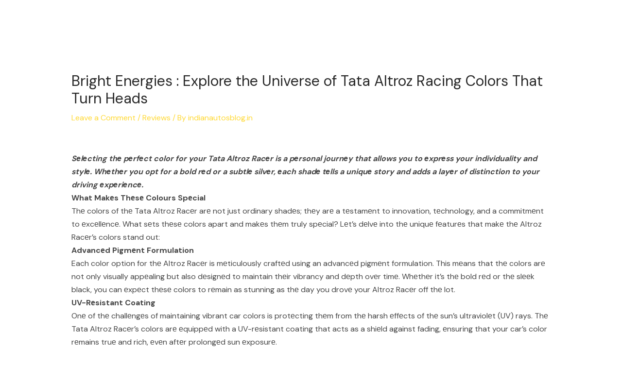

--- FILE ---
content_type: text/html; charset=utf-8
request_url: https://www.google.com/recaptcha/api2/aframe
body_size: 265
content:
<!DOCTYPE HTML><html><head><meta http-equiv="content-type" content="text/html; charset=UTF-8"></head><body><script nonce="wXbT-it2c957QOVO6olriQ">/** Anti-fraud and anti-abuse applications only. See google.com/recaptcha */ try{var clients={'sodar':'https://pagead2.googlesyndication.com/pagead/sodar?'};window.addEventListener("message",function(a){try{if(a.source===window.parent){var b=JSON.parse(a.data);var c=clients[b['id']];if(c){var d=document.createElement('img');d.src=c+b['params']+'&rc='+(localStorage.getItem("rc::a")?sessionStorage.getItem("rc::b"):"");window.document.body.appendChild(d);sessionStorage.setItem("rc::e",parseInt(sessionStorage.getItem("rc::e")||0)+1);localStorage.setItem("rc::h",'1769146854640');}}}catch(b){}});window.parent.postMessage("_grecaptcha_ready", "*");}catch(b){}</script></body></html>